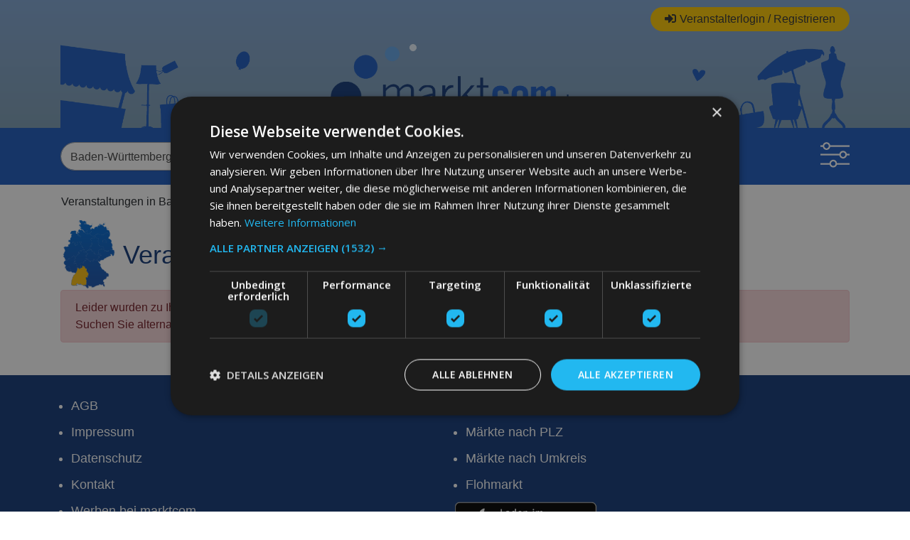

--- FILE ---
content_type: text/html; charset=utf-8
request_url: https://www.marktcom.de/termine/verzeichnis?q%5Bevent_bundesland_matches%5D=Baden-W%C3%BCrttemberg&q%5Bevent_landkreis_matches%5D=Baden-Baden&q%5Bevent_stadt_matches%5D=Baden-Baden
body_size: 6153
content:
<!DOCTYPE html>
<html lang='de' xml:lang='de' xmlns='http://www.w3.org/1999/xhtml'>
<head>
<meta content='text/html; charset=utf-8' http-equiv='Content-Type'>
<title>
Veranstaltungen  in Baden-Baden - marktcom | Flohmarkt- und Trödelmarkttermine

</title>
<meta content='Veranstaltungen  in Baden-Baden' name='description'>
<meta content='Veranstaltungen  in Baden-Baden' property='og:description'>
<meta content='https://www.marktcom.de/assets/marktcomfacebook-6612ce681a48b9b1b4e05f0a82afe986b3b506724b7a624bd0a37637e7be2150.png' property='og:image'>
<meta content='Baden-Württemberg,Baden-Baden,Baden-Baden,trödelmarkt,termine,flohmarkt,flohmarktverzeichnis,trödelmarktverzeichnis,marktplatz,flohmarkttermine,trödelmarkttermine,flohmärkte,trödelmärkte,veranstaltungen' name='keywords'>
<meta content='de' name='language'>
<meta content='IE=edge' http-equiv='X-UA-Compatible'>
<meta content='{100000290917048,100001466018190}' property='fb:app_id'>
<meta content='5070e79437bd5556ddcd28a89d3bd744' name='verification'>
<meta content='{350602541653566}' property='fb:admins'>
<meta content='width=device-width, initial-scale=1' name='viewport'>
<link rel="apple-touch-icon" type="image/png" href="/assets/apple-touch-icon-871f9a191171495803f182bf1e58bf89565ff41526b27fae611abd65d96b304f.png" />
<link rel="shortcut icon" type="image/x-icon" href="/assets/favicon-4faab505b4b00d89c58612982d85d218a8661fdd5b21c854cf68dd9b74e46997.ico" />
<link rel="stylesheet" media="screen" href="/assets/application-980aa3ec9c44430c4ad6d4b40ab28a525d0131db4a3f7b4e0ca42ef310d37c85.css" />
<script src="/assets/application-9447331460893ba6c1cdc0ffa6520ca1d7239c35d1cd080e8dc8f3ecbb167cf9.js"></script>

<!-- Start: advertise-2020-Header -->
<script async src=https://cdn.insurads.com/bootstrap/S7FPPAA6.js></script>

 
<script async src="https://pagead2.googlesyndication.com/pagead/js/adsbygoogle.js?client=ca-pub-9388842550319515"
     crossorigin="anonymous"></script>

<script async src="https://securepubads.g.doubleclick.net/tag/js/gpt.js"></script>
<script>
  window.googletag = window.googletag || {cmd: []};
  googletag.cmd.push(function() {
  
    const listing_mapping = googletag
    .sizeMapping()
    .addSize(
      [1200, 400],
      [
        [970, 250],
        [728, 90],
        [1, 1],
      ]
    )
    .addSize([370, 400], 
[
[336, 280],[300, 250], [1, 1]
]
)
    .build();
  
  
    googletag.defineSlot('/11974173/970x250_startseite_position1', [[970, 250], [336, 280], [300, 250]], 'div-gpt-ad-1733334889858-0').addService(googletag.pubads());
 googletag.defineSlot('/11974173/970x250_startseite_position2', [[970, 250], [336, 280], [300, 250]], 'div-gpt-ad-1733334986238-1').addService(googletag.pubads());
 googletag.defineSlot('/11974173/970x250_listing_position1', [[336, 280], [300, 250], [970, 250]], 'div-gpt-ad-1733335082565-2').defineSizeMapping(listing_mapping).addService(googletag.pubads());
 googletag.defineSlot('/11974173/970x250_listing_position2', [[300, 250], [970, 250], [336, 280]], 'div-gpt-ad-1733335185620-3').defineSizeMapping(listing_mapping).addService(googletag.pubads());
googletag.defineSlot('/11974173/970x250_listing_position3', [[336, 280], [970, 250], [300, 250]], 'div-gpt-ad-1733335260644-4').defineSizeMapping(listing_mapping).addService(googletag.pubads());
googletag.defineSlot('/11974173/970x250_listing_position4', [[300, 250], [970, 250], [336, 280]], 'div-gpt-ad-1733335342475-5').defineSizeMapping(listing_mapping).addService(googletag.pubads());
 googletag.defineSlot('/11974173/970x250_detail_position1', [[300, 250], [336, 280], [970, 250]], 'div-gpt-ad-1733335435898-6').defineSizeMapping(listing_mapping).addService(googletag.pubads());
 googletag.defineSlot('/11974173/650x250_detail_position2', [[336, 280], [300, 250], [650, 250]], 'div-gpt-ad-1733335551898-7').addService(googletag.pubads());
    googletag.defineSlot('/11974173/650x250_detail_position3', [[300, 250], [650, 250], [336, 280]], 'div-gpt-ad-1733335621808-8').addService(googletag.pubads());
googletag.defineSlot('/11974173/1x1_Ad', [[1, 1], [320, 480]], 'div-gpt-ad-1733335700905-9').addService(googletag.pubads());
googletag.defineSlot('/11974173/1x1', [1, 1], 'div-gpt-ad-1733335897125-10').addService(googletag.pubads());
googletag.pubads().disableInitialLoad();   
    googletag.pubads().enableSingleRequest();
    googletag.pubads().collapseEmptyDivs();
    googletag.enableServices();
  });
</script>

<script type="text/javascript" charset="UTF-8" src="//cdn.cookie-script.com/s/7c30aec6bb0160abe9944c3010a08ddb.js"></script>
<script async src="https://skalden-cdn.relevant-digital.com/static/tags/67b5c0dfc73f2940359227f3.js"></script>
<script>
	(function() {
		window.relevantDigital = window.relevantDigital || {};
		relevantDigital.cmd = relevantDigital.cmd || [];
		relevantDigital.cmd.push(function() {
			relevantDigital.loadPrebid({
				configId: '67ceccd371eefb2658250b03',
				manageAdserver: false,
				collapseEmptyDivs: true,
				collapseBeforeAdFetch: false,
				allowedDivIds: null, // set to an array to only load certain <div>s, example - ["divId1", "divId2"]
				noSlotReload: false, // set true to only load ad slots that have never been loaded 
			});
		});
	})();
</script>
<script src="https://jsc.mgid.com/site/944435.js" async> 
 </script> 


<!-- Google Tag Manager -->
<script>(function(w,d,s,l,i){w[l]=w[l]||[];w[l].push({'gtm.start':
new Date().getTime(),event:'gtm.js'});var f=d.getElementsByTagName(s)[0],
j=d.createElement(s),dl=l!='dataLayer'?'&l='+l:'';j.async=true;j.src=
'https://www.googletagmanager.com/gtm.js?id='+i+dl;f.parentNode.insertBefore(j,f);
})(window,document,'script','dataLayer','GTM-PK2L8GV7');</script>
<!-- End Google Tag Manager -->



<!-- End: advertise-2020-Header -->


<!-- Start: advertise-2020-Listing-Header -->


<!-- End: advertise-2020-Listing-Header -->


</head>
<body>
<div class='row m-0'>
<div class='col-12 p-0'>
</div>
</div>
<div class='row m-0'>
<div class='col-12 p-0'>
</div>
</div>
<header>
<div class='layer'>
<div class='container'>
<div class='row'>
<nav class='col-12'>
<ul class='nav'>
<li>
<a class="d-none.d-md-block" href="/veranstalter/anmelden"><i class="fas fa-sign-in-alt"></i><span class="fa5-text">Veranstalterlogin / Registrieren</span>
</a></li>
</ul>
</nav>
</div>
<div class='row'>
<div class='col-4'>
<img class="img-fluid" style="max-height:120px;margin-top:6px" src="/assets/header-left-0f6c0db547c963e3f4c997182f992caa69256082675c25ffb48c99869a611739.png" />
</div>
<div class='col-4'>
<a class="d-block h-100" href="/"><img alt="Logo Marktcom" class="img-fluid pt-xl-2 pt-lg-4 pt-md-4 pt-sm-3 pt-3" src="/assets/marktcom-logo-1000-445d9c562690632311c0215a7e27f0b6dfcbdcd4e2b15ceb4d6c8a135213de63.png" /></a>
</div>
<div class='col-4'>
<img class="img-fluid float-right" style="max-height:120px;margin-top:6px" src="/assets/header-right-fa388d34246eb558f07f9c2bcd5bb61c7b558ba2d741c1d507b928d5ed65ced2.png" />
</div>
</div>
</div>
</div>
<div class='searchbar'>
<div class='container'>
<section class='row searchform'>
<div class='col-12'>
<form class="row" id="term_search" action="/termine/verzeichnis" accept-charset="UTF-8" method="get"><input name="utf8" type="hidden" value="&#x2713;" /><div class='col-xl-3 col-lg-6 col-md-6 col-sm-12 mb-2 mb-xl-0'>
<select class="form-control" name="q[event_bundesland_matches]" id="q_event_bundesland_matches"><option value="">alle Bundesländer</option>
<option selected="selected" value="Baden-Württemberg">Baden-Württemberg</option>
<option value="Bayern">Bayern</option>
<option value="Berlin">Berlin</option>
<option value="Brandenburg">Brandenburg</option>
<option value="Bremen">Bremen</option>
<option value="Hamburg">Hamburg</option>
<option value="Hessen">Hessen</option>
<option value="Mecklenburg-Vorpommern">Mecklenburg-Vorpommern</option>
<option value="Niedersachsen">Niedersachsen</option>
<option value="Nordrhein-Westfalen">Nordrhein-Westfalen</option>
<option value="Rheinland-Pfalz">Rheinland-Pfalz</option>
<option value="Saarland">Saarland</option>
<option value="Sachsen">Sachsen</option>
<option value="Sachsen-Anhalt">Sachsen-Anhalt</option>
<option value="Schleswig-Holstein">Schleswig-Holstein</option>
<option value="Thüringen">Thüringen</option></select>
</div>
<div class='col-xl-3 col-lg-6 col-md-6 col-sm-12 mb-2 mb-xl-0'>
<select class="form-control" name="q[event_landkreis_matches]" id="q_event_landkreis_matches"><option value="">alle Landkreise</option>
<option value="Alb-Donau-Kreis">Alb-Donau-Kreis</option>
<option value="Biberach">Biberach</option>
<option value="Bodenseekreis">Bodenseekreis</option>
<option value="Breisgau-Hochschwarzwald">Breisgau-Hochschwarzwald</option>
<option value="Böblingen">Böblingen</option>
<option value="Calw">Calw</option>
<option value="Emmendingen">Emmendingen</option>
<option value="Enzkreis">Enzkreis</option>
<option value="Esslingen">Esslingen</option>
<option value="Freudenstadt">Freudenstadt</option>
<option value="Göppingen">Göppingen</option>
<option value="Heidenheim">Heidenheim</option>
<option value="Heilbronn">Heilbronn</option>
<option value="Hohenlohekreis">Hohenlohekreis</option>
<option value="Karlsruhe">Karlsruhe</option>
<option value="Konstanz">Konstanz</option>
<option value="Ludwigsburg">Ludwigsburg</option>
<option value="Lörrach">Lörrach</option>
<option value="Main-Tauber-Kreis">Main-Tauber-Kreis</option>
<option value="Neckar-Odenwald-Kreis">Neckar-Odenwald-Kreis</option>
<option value="Ortenaukreis">Ortenaukreis</option>
<option value="Ostalbkreis">Ostalbkreis</option>
<option value="Rastatt">Rastatt</option>
<option value="Ravensburg">Ravensburg</option>
<option value="Rems-Murr-Kreis">Rems-Murr-Kreis</option>
<option value="Reutlingen">Reutlingen</option>
<option value="Rhein-Neckar-Kreis">Rhein-Neckar-Kreis</option>
<option value="Rottweil">Rottweil</option>
<option value="Schwarzwald-Baar-Kreis">Schwarzwald-Baar-Kreis</option>
<option value="Schwäbisch Hall">Schwäbisch Hall</option>
<option value="Sigmaringen">Sigmaringen</option>
<option value="Tuttlingen">Tuttlingen</option>
<option value="Tübingen">Tübingen</option>
<option value="Ulm">Ulm</option>
<option value="Waldshut">Waldshut</option>
<option value="Zollernalbkreis">Zollernalbkreis</option></select>
</div>
<div class='col-xl-3 col-lg-6 col-md-6 col-sm-12 mb-2 mb-xl-0'>
<select class="form-control" name="q[event_stadt_matches]" id="q_event_stadt_matches"><option value="">alle Städte</option>
<option selected="selected" value="Baden-Baden">Baden-Baden</option></select>
</div>
<div class='col-xl-2 col-lg-3 col-md-3 col-6 d-flex justify-content-start mb-2 mb-xl-0'>
<input type="submit" name="commit" value="Finden" class="btn btn-submit" id="searchbutton" data-disable-with="Finden" />
</div>
<div class='col-xl-1 col-lg-3 col-md-3 col-6 d-flex justify-content-end mb-2 mb-xl-0'>
<a aria-controls='searchsettings' aria-expanded='false' data-toggle='collapse' href='#searchsettings3' role='button'>
<img class="img-fluid" alt="Filter" style="height:36px" src="/assets/filter-a32b099cd6dd585848777eec92a89f7544d44fa87806efa331fc0dca6e62d7ad.png" />
</a>
<div class='filter-form collapse' id='searchsettings3'>
<div class='blue' style='padding-bottom:50px'>
<h4>Termine ab dem</h4>
<div id='datum' style='width:200px'></div>
<script>
  // Code that uses other library's $ can follow here.
  $('#search').ready(function() {
    $.datepicker.setDefaults($.datepicker.regional['de']);
    $("#datum").datepicker({
        dateFormat: "dd.mm.yy",
        defaultDate: "",
        minDate: 0,
        showButtonPanel: true,
        altField: "#q_datum_gteq",
        altFormat: "dd.mm.yy"
    });
  
    var vinput = $('#veranstalter');
    vinput.on('input',function(){
        if ($.trim($(vinput).val()) == ''){
            $('#q_event_user_id_eq').val('');
        }
    });
  });
</script>

<input type="hidden" name="q[datum_gteq]" id="q_datum_gteq" />
</div>
<div class='lightblue check'>
<h4>Geländeart</h4>
<div class='form-check pl-0'>
<input type="checkbox" name="q[event_gelaende_in][]" id="gelaende_art0" value="0" class="form-check-input icheck-me" data-skin="square" data-color="blue" />
<label class="form-check-label" for="gelaende_art0">keine Angabe</label>
<div class='form-check pl-0'>
<input type="checkbox" name="q[event_gelaende_in][]" id="gelaende_art1" value="1" class="form-check-input" />
<label class="form-check-label" for="gelaende_art1">Freigelände</label>
</div>
<div class='form-check pl-0'>
<input type="checkbox" name="q[event_gelaende_in][]" id="gelaende_art2" value="2" class="form-check-input" />
<label class="form-check-label" for="gelaende_art2">teilweise überdacht</label>
</div>
<div class='form-check pl-0'>
<input type="checkbox" name="q[event_gelaende_in][]" id="gelaende_art3" value="3" class="form-check-input" />
<label class="form-check-label" for="gelaende_art3">überdacht</label>
</div>
</div>
</div>
<div class='lightblue check'>
<h4>Veranstalter</h4>
<input type="text" name="veranstalter" id="veranstalter" size="20" placeholder="alle" class="form-control" data-autocomplete="/termine/autocomplete_user_firma" data-id-element="#q_event_user_id_eq" />
<input type="hidden" name="q[event_user_id_eq]" id="q_event_user_id_eq" />
</div>
<div class='lightblue check'>
<h4>Kategorie</h4>
<select class="form-control" name="q[event_kategorie_eq]" id="q_event_kategorie_eq"><option value="">alle Märkte</option>
<option value="2">Antik- Sammlermarkt</option>
<option value="42">Antik-Trödelmarkt</option>
<option value="11">Antiquariat &amp; Bücherbörse</option>
<option value="17">Automarkt-, Oldtimer- &amp; Teilemarkt</option>
<option value="12">Bambini, Kinder &amp; Jugend</option>
<option value="13">Briefmarken,  Münzen, Ansichtskartenbörse</option>
<option value="5">Computermarkt</option>
<option value="8">Film, Comic, Manga &amp; Figurenbörse</option>
<option value="1">Floh-, Trödel- &amp; Jahrmarkt</option>
<option value="35">Flohmarkt nur Privatanbieter</option>
<option value="43">Garten, Pflanzenmarkt</option>
<option value="4">Kunsthandwerk &amp; Kreativ</option>
<option value="19">Markt im Ausland</option>
<option value="37">Messen &amp; Ausstellungen</option>
<option value="36">Militaria und Waffenbörse</option>
<option value="15">Mineralien &amp; Fossilienbörse</option>
<option value="44">Mittelaltermarkt</option>
<option value="6">Modellbau, Eisenbahn &amp; Spielzeug</option>
<option value="7">Musik, CD &amp; Schallplattenbörse</option>
<option value="14">Nachtmarkt</option>
<option value="39">privater Hof-/ Garagentrödel</option>
<option value="9">Puppen, Bärenbörse</option>
<option value="10">Schmuck &amp; Uhrenbörse</option>
<option value="20">Second Hand &amp; Modemarkt</option>
<option value="47">Second-Hand &amp; Lifestylemarkt</option>
<option value="18">Sonstige</option>
<option value="45">Sportbörse</option>
<option value="3">Stadtfest</option>
<option value="40">Stoffmarkt</option>
<option value="16">Tiere und Zubehör</option>
<option value="34">Trödelhallen, Antikläden, Lagerverkauf</option>
<option value="41">Weihnachtsmarkt</option>
<option value="31">Wochenmarkt</option>
<option value="38">Zweiräder-, Teilemarkt</option></select>
</div>
</div>
</div>
</form></div>
</section>
</div>
</div>
<script>
  // Code that uses other library's $ can follow here.
  jQuery(document).ready(function($) {
        $('#q_event_bundesland_matches').change(function() {
            $.ajax({
                url: '/geolocations/update_landkreise',
                data: {
                    bundesland: $('#q_event_bundesland_matches').val()
                },
                dataType: "script"
            });
        });
            $('#q_event_landkreis_matches').change(function() {
                $.ajax({
                    url: '/geolocations/update_staedte',
                    data: {
                        landkreis: $('#q_event_landkreis_matches').val()
                    },
                    dataType: "script"
                });
            });
  
        var vinput = $('#veranstalter');
        vinput.on('input',function(){
            if ($.trim($(vinput).val()) == ''){
                $('#q_event_user_id_eq').val('');
            }
        });
  });
</script>

</header>
<main class='container'>
<div class='row'>
<nav aria-label='breadcrumb'>
<ol class='breadcrumb mb-0'>
<li class='breadcrumb-item'>Veranstaltungen  in Baden-Baden</li>

</ol>
</nav>
</div>
<div class='row maincontent'>

<div class='container'>
<div class='d-flex flex-row'>
<div class='picture'>
<img title="Baden-Württemberg" style="width:80px;" alt="Deutschlandkarte mit einer farbigen Hervorhebung für das Bundesland Baden-Württemberg" src="/assets/deutschlandkarte-baden-wuerttemberg-kl-37eab786019073f7b2db8a73371311ca371ba69e6a80663c45b03ba64b534a32.png" />
</div>
<div class='heading align-self-center'>
<h1 class='pl-md-4 pl-lg-2 mb-0' style='font-size:min(6vw,36px);'>Veranstaltungen  in Baden-Baden</h1>
</div>
</div>
</div>
<div class='container'>

<div class='alert alert-danger'>
Leider wurden zu Ihrer Suchanfrage keine Veranstaltungen gefunden!
<br>
Suchen Sie alternativ nach Angeboten in anderen Regionen oder Orten.
</div>

</div>

</div>
</main>
<footer>
<div class='container'>
<div class='row m-0'>
<div class='col-6'>
<nav>
<ul>
<li><a href="/seiten/agb">AGB</a></li>
<li><a href="/seiten/impressum">Impressum</a></li>
<li><a href="/seiten/datenschutz">Datenschutz</a></li>
<li><a id="kontakt" href="/contacts/new">Kontakt</a></li>
<li><a href="/seiten/werben-bei-marktcom">Werben bei marktcom</a></li>
</ul>
</nav>
</div>
<div class='col-6'>
<nav>
<ul>
<li><a href="/termine/verzeichnis">Märkte nach Bundesländern</a></li>
<li><a href="/termine/plz">Märkte nach PLZ</a></li>
<li><a href="/termine/radius">Märkte nach Umkreis</a></li>
<li><a target="_blank" href="https://flohmarkt.marktcom.de">Flohmarkt</a></li>
</ul>
</nav>
<div class='row mt-2'>
<a target="_blank" href="https://apps.apple.com/de/app/marktcom/id1482631835"><img style="width:200px" class="img-fluid" src="/assets/app-store-67382073e7167cf0d177ed75159fd5831a9fe3b9828cdd9bde5b2d639c480080.png" /></a>
</div>
<div class='row mt-2'>
<a target="_blank" href="https://play.google.com/store/apps/details?id=de.marktcom.app"><img style="width:200px" class="img-fluid" src="/assets/google-play-83a76604afc7d6db800c04cb0dadac5e6def73032cf635dce96c0fcc3e4cb855.png" /></a>
</div>
</div>
</div>
<div class='row'>
<div class='col-12 text-right mt-3'>
<p>marktcom.de Deutschland GmbH © 2020</p>
</div>
</div>
</div>

</footer>

<!-- Start: advertise-2023-body-end -->
<!-- /11974173/1x1_Ad -->
<div id='div-gpt-ad-1733335700905-9'>
  <script>
    googletag.cmd.push(function() { googletag.display('div-gpt-ad-1733335700905-9'); });
  </script>
</div>

<!-- /11974173/1x1 -->
<div id='div-gpt-ad-1733335897125-10'>
  <script>
    googletag.cmd.push(function() { googletag.display('div-gpt-ad-1733335897125-10'); });
  </script>
</div>


<!-- End: advertise-2023-body-end -->


<!-- Start: advertise-2020-footer -->

<!-- End: advertise-2020-footer -->

</body>
<script>
  $('input').iCheck({
    checkboxClass: 'icheckbox_square',
    radioClass: 'iradio_square'
  })
</script>
</html>
